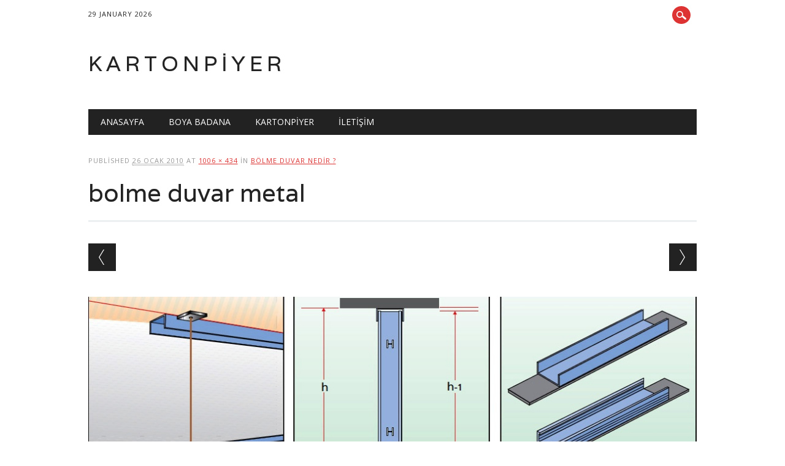

--- FILE ---
content_type: text/html; charset=UTF-8
request_url: https://kartonpiyer.gen.tr/bolme-duvar-nedir/bolme-duvar-metal
body_size: 12829
content:
<!DOCTYPE html><html dir="ltr" lang="tr" prefix="og: https://ogp.me/ns#" class="no-js"><head><script data-no-optimize="1">var litespeed_docref=sessionStorage.getItem("litespeed_docref");litespeed_docref&&(Object.defineProperty(document,"referrer",{get:function(){return litespeed_docref}}),sessionStorage.removeItem("litespeed_docref"));</script> <meta charset="UTF-8" /><meta name="viewport" content="width=device-width, initial-scale=1" /><link rel="pingback" href="https://kartonpiyer.gen.tr/xmlrpc.php" /><title>bolme duvar metal | Kartonpiyer</title><meta name="robots" content="max-image-preview:large" /><meta name="author" content="kartonpiyer"/><meta name="google-site-verification" content="google0db40fa1058433c3.html" /><link rel="canonical" href="https://kartonpiyer.gen.tr/bolme-duvar-nedir/bolme-duvar-metal" /><meta name="generator" content="All in One SEO (AIOSEO) 4.9.3" /><meta property="og:locale" content="tr_TR" /><meta property="og:site_name" content="Kartonpiyer.gen.tr" /><meta property="og:type" content="article" /><meta property="og:title" content="bolme duvar metal | Kartonpiyer" /><meta property="og:url" content="https://kartonpiyer.gen.tr/bolme-duvar-nedir/bolme-duvar-metal" /><meta property="fb:admins" content="107536176116247" /><meta property="og:image" content="https://kartonpiyer.gen.tr/wp-content/uploads/2021/01/dekorasyon.jpg" /><meta property="og:image:secure_url" content="https://kartonpiyer.gen.tr/wp-content/uploads/2021/01/dekorasyon.jpg" /><meta property="og:image:width" content="960" /><meta property="og:image:height" content="747" /><meta property="article:published_time" content="2010-01-27T01:03:13+00:00" /><meta property="article:modified_time" content="2010-01-27T01:03:13+00:00" /><meta property="article:publisher" content="https://www.facebook.com/asmatavankartonpiyer" /><meta name="twitter:card" content="summary" /><meta name="twitter:site" content="@kartonpiyer" /><meta name="twitter:title" content="bolme duvar metal | Kartonpiyer" /><meta name="twitter:image" content="https://kartonpiyer.gen.tr/wp-content/uploads/2021/01/dekorasyon.jpg" /> <script type="application/ld+json" class="aioseo-schema">{"@context":"https:\/\/schema.org","@graph":[{"@type":"BreadcrumbList","@id":"https:\/\/kartonpiyer.gen.tr\/bolme-duvar-nedir\/bolme-duvar-metal#breadcrumblist","itemListElement":[{"@type":"ListItem","@id":"https:\/\/kartonpiyer.gen.tr#listItem","position":1,"name":"Ev","item":"https:\/\/kartonpiyer.gen.tr","nextItem":{"@type":"ListItem","@id":"https:\/\/kartonpiyer.gen.tr\/bolme-duvar-nedir\/bolme-duvar-metal#listItem","name":"bolme duvar metal"}},{"@type":"ListItem","@id":"https:\/\/kartonpiyer.gen.tr\/bolme-duvar-nedir\/bolme-duvar-metal#listItem","position":2,"name":"bolme duvar metal","previousItem":{"@type":"ListItem","@id":"https:\/\/kartonpiyer.gen.tr#listItem","name":"Ev"}}]},{"@type":"ItemPage","@id":"https:\/\/kartonpiyer.gen.tr\/bolme-duvar-nedir\/bolme-duvar-metal#itempage","url":"https:\/\/kartonpiyer.gen.tr\/bolme-duvar-nedir\/bolme-duvar-metal","name":"bolme duvar metal | Kartonpiyer","inLanguage":"tr-TR","isPartOf":{"@id":"https:\/\/kartonpiyer.gen.tr\/#website"},"breadcrumb":{"@id":"https:\/\/kartonpiyer.gen.tr\/bolme-duvar-nedir\/bolme-duvar-metal#breadcrumblist"},"author":{"@id":"https:\/\/kartonpiyer.gen.tr\/author\/kartonpiyer#author"},"creator":{"@id":"https:\/\/kartonpiyer.gen.tr\/author\/kartonpiyer#author"},"datePublished":"2010-01-26T19:03:13+02:00","dateModified":"2010-01-26T19:03:13+02:00"},{"@type":"Organization","@id":"https:\/\/kartonpiyer.gen.tr\/#organization","name":"Kartonpiyer Ltd \u015eti","description":"Kartonpiyer modelleri","url":"https:\/\/kartonpiyer.gen.tr\/","telephone":"+905322716191","logo":{"@type":"ImageObject","url":"https:\/\/kartonpiyer.gen.tr\/wp-content\/uploads\/2013\/04\/kartonpiyer.gif","@id":"https:\/\/kartonpiyer.gen.tr\/bolme-duvar-nedir\/bolme-duvar-metal\/#organizationLogo","width":480,"height":100},"image":{"@id":"https:\/\/kartonpiyer.gen.tr\/bolme-duvar-nedir\/bolme-duvar-metal\/#organizationLogo"}},{"@type":"Person","@id":"https:\/\/kartonpiyer.gen.tr\/author\/kartonpiyer#author","url":"https:\/\/kartonpiyer.gen.tr\/author\/kartonpiyer","name":"kartonpiyer","image":{"@type":"ImageObject","@id":"https:\/\/kartonpiyer.gen.tr\/bolme-duvar-nedir\/bolme-duvar-metal#authorImage","url":"https:\/\/kartonpiyer.gen.tr\/wp-content\/litespeed\/avatar\/80a736a54ab252a473d0c6b69a8b26ed.jpg?ver=1769165250","width":96,"height":96,"caption":"kartonpiyer"}},{"@type":"WebSite","@id":"https:\/\/kartonpiyer.gen.tr\/#website","url":"https:\/\/kartonpiyer.gen.tr\/","name":"Kartonpiyer","description":"Kartonpiyer modelleri","inLanguage":"tr-TR","publisher":{"@id":"https:\/\/kartonpiyer.gen.tr\/#organization"}}]}</script> <link rel="alternate" type="application/rss+xml" title="Kartonpiyer &raquo; akışı" href="https://kartonpiyer.gen.tr/feed" /><link rel="alternate" type="application/rss+xml" title="Kartonpiyer &raquo; yorum akışı" href="https://kartonpiyer.gen.tr/comments/feed" /><link rel="alternate" type="application/rss+xml" title="Kartonpiyer &raquo; bolme duvar metal yorum akışı" href="https://kartonpiyer.gen.tr/bolme-duvar-nedir/bolme-duvar-metal/feed" /><link rel="alternate" title="oEmbed (JSON)" type="application/json+oembed" href="https://kartonpiyer.gen.tr/wp-json/oembed/1.0/embed?url=https%3A%2F%2Fkartonpiyer.gen.tr%2Fbolme-duvar-nedir%2Fbolme-duvar-metal" /><link rel="alternate" title="oEmbed (XML)" type="text/xml+oembed" href="https://kartonpiyer.gen.tr/wp-json/oembed/1.0/embed?url=https%3A%2F%2Fkartonpiyer.gen.tr%2Fbolme-duvar-nedir%2Fbolme-duvar-metal&#038;format=xml" /><style id='wp-img-auto-sizes-contain-inline-css' type='text/css'>img:is([sizes=auto i],[sizes^="auto," i]){contain-intrinsic-size:3000px 1500px}
/*# sourceURL=wp-img-auto-sizes-contain-inline-css */</style><style>1{content-visibility:auto;contain-intrinsic-size:1px 1000px;}</style><link data-optimized="2" rel="stylesheet" href="https://kartonpiyer.gen.tr/wp-content/litespeed/css/4c8949eaa8735032c8ca223d9554991a.css?ver=75862" /><style id='global-styles-inline-css' type='text/css'>:root{--wp--preset--aspect-ratio--square: 1;--wp--preset--aspect-ratio--4-3: 4/3;--wp--preset--aspect-ratio--3-4: 3/4;--wp--preset--aspect-ratio--3-2: 3/2;--wp--preset--aspect-ratio--2-3: 2/3;--wp--preset--aspect-ratio--16-9: 16/9;--wp--preset--aspect-ratio--9-16: 9/16;--wp--preset--color--black: #000000;--wp--preset--color--cyan-bluish-gray: #abb8c3;--wp--preset--color--white: #ffffff;--wp--preset--color--pale-pink: #f78da7;--wp--preset--color--vivid-red: #cf2e2e;--wp--preset--color--luminous-vivid-orange: #ff6900;--wp--preset--color--luminous-vivid-amber: #fcb900;--wp--preset--color--light-green-cyan: #7bdcb5;--wp--preset--color--vivid-green-cyan: #00d084;--wp--preset--color--pale-cyan-blue: #8ed1fc;--wp--preset--color--vivid-cyan-blue: #0693e3;--wp--preset--color--vivid-purple: #9b51e0;--wp--preset--gradient--vivid-cyan-blue-to-vivid-purple: linear-gradient(135deg,rgb(6,147,227) 0%,rgb(155,81,224) 100%);--wp--preset--gradient--light-green-cyan-to-vivid-green-cyan: linear-gradient(135deg,rgb(122,220,180) 0%,rgb(0,208,130) 100%);--wp--preset--gradient--luminous-vivid-amber-to-luminous-vivid-orange: linear-gradient(135deg,rgb(252,185,0) 0%,rgb(255,105,0) 100%);--wp--preset--gradient--luminous-vivid-orange-to-vivid-red: linear-gradient(135deg,rgb(255,105,0) 0%,rgb(207,46,46) 100%);--wp--preset--gradient--very-light-gray-to-cyan-bluish-gray: linear-gradient(135deg,rgb(238,238,238) 0%,rgb(169,184,195) 100%);--wp--preset--gradient--cool-to-warm-spectrum: linear-gradient(135deg,rgb(74,234,220) 0%,rgb(151,120,209) 20%,rgb(207,42,186) 40%,rgb(238,44,130) 60%,rgb(251,105,98) 80%,rgb(254,248,76) 100%);--wp--preset--gradient--blush-light-purple: linear-gradient(135deg,rgb(255,206,236) 0%,rgb(152,150,240) 100%);--wp--preset--gradient--blush-bordeaux: linear-gradient(135deg,rgb(254,205,165) 0%,rgb(254,45,45) 50%,rgb(107,0,62) 100%);--wp--preset--gradient--luminous-dusk: linear-gradient(135deg,rgb(255,203,112) 0%,rgb(199,81,192) 50%,rgb(65,88,208) 100%);--wp--preset--gradient--pale-ocean: linear-gradient(135deg,rgb(255,245,203) 0%,rgb(182,227,212) 50%,rgb(51,167,181) 100%);--wp--preset--gradient--electric-grass: linear-gradient(135deg,rgb(202,248,128) 0%,rgb(113,206,126) 100%);--wp--preset--gradient--midnight: linear-gradient(135deg,rgb(2,3,129) 0%,rgb(40,116,252) 100%);--wp--preset--font-size--small: 13px;--wp--preset--font-size--medium: 20px;--wp--preset--font-size--large: 36px;--wp--preset--font-size--x-large: 42px;--wp--preset--spacing--20: 0.44rem;--wp--preset--spacing--30: 0.67rem;--wp--preset--spacing--40: 1rem;--wp--preset--spacing--50: 1.5rem;--wp--preset--spacing--60: 2.25rem;--wp--preset--spacing--70: 3.38rem;--wp--preset--spacing--80: 5.06rem;--wp--preset--shadow--natural: 6px 6px 9px rgba(0, 0, 0, 0.2);--wp--preset--shadow--deep: 12px 12px 50px rgba(0, 0, 0, 0.4);--wp--preset--shadow--sharp: 6px 6px 0px rgba(0, 0, 0, 0.2);--wp--preset--shadow--outlined: 6px 6px 0px -3px rgb(255, 255, 255), 6px 6px rgb(0, 0, 0);--wp--preset--shadow--crisp: 6px 6px 0px rgb(0, 0, 0);}:where(.is-layout-flex){gap: 0.5em;}:where(.is-layout-grid){gap: 0.5em;}body .is-layout-flex{display: flex;}.is-layout-flex{flex-wrap: wrap;align-items: center;}.is-layout-flex > :is(*, div){margin: 0;}body .is-layout-grid{display: grid;}.is-layout-grid > :is(*, div){margin: 0;}:where(.wp-block-columns.is-layout-flex){gap: 2em;}:where(.wp-block-columns.is-layout-grid){gap: 2em;}:where(.wp-block-post-template.is-layout-flex){gap: 1.25em;}:where(.wp-block-post-template.is-layout-grid){gap: 1.25em;}.has-black-color{color: var(--wp--preset--color--black) !important;}.has-cyan-bluish-gray-color{color: var(--wp--preset--color--cyan-bluish-gray) !important;}.has-white-color{color: var(--wp--preset--color--white) !important;}.has-pale-pink-color{color: var(--wp--preset--color--pale-pink) !important;}.has-vivid-red-color{color: var(--wp--preset--color--vivid-red) !important;}.has-luminous-vivid-orange-color{color: var(--wp--preset--color--luminous-vivid-orange) !important;}.has-luminous-vivid-amber-color{color: var(--wp--preset--color--luminous-vivid-amber) !important;}.has-light-green-cyan-color{color: var(--wp--preset--color--light-green-cyan) !important;}.has-vivid-green-cyan-color{color: var(--wp--preset--color--vivid-green-cyan) !important;}.has-pale-cyan-blue-color{color: var(--wp--preset--color--pale-cyan-blue) !important;}.has-vivid-cyan-blue-color{color: var(--wp--preset--color--vivid-cyan-blue) !important;}.has-vivid-purple-color{color: var(--wp--preset--color--vivid-purple) !important;}.has-black-background-color{background-color: var(--wp--preset--color--black) !important;}.has-cyan-bluish-gray-background-color{background-color: var(--wp--preset--color--cyan-bluish-gray) !important;}.has-white-background-color{background-color: var(--wp--preset--color--white) !important;}.has-pale-pink-background-color{background-color: var(--wp--preset--color--pale-pink) !important;}.has-vivid-red-background-color{background-color: var(--wp--preset--color--vivid-red) !important;}.has-luminous-vivid-orange-background-color{background-color: var(--wp--preset--color--luminous-vivid-orange) !important;}.has-luminous-vivid-amber-background-color{background-color: var(--wp--preset--color--luminous-vivid-amber) !important;}.has-light-green-cyan-background-color{background-color: var(--wp--preset--color--light-green-cyan) !important;}.has-vivid-green-cyan-background-color{background-color: var(--wp--preset--color--vivid-green-cyan) !important;}.has-pale-cyan-blue-background-color{background-color: var(--wp--preset--color--pale-cyan-blue) !important;}.has-vivid-cyan-blue-background-color{background-color: var(--wp--preset--color--vivid-cyan-blue) !important;}.has-vivid-purple-background-color{background-color: var(--wp--preset--color--vivid-purple) !important;}.has-black-border-color{border-color: var(--wp--preset--color--black) !important;}.has-cyan-bluish-gray-border-color{border-color: var(--wp--preset--color--cyan-bluish-gray) !important;}.has-white-border-color{border-color: var(--wp--preset--color--white) !important;}.has-pale-pink-border-color{border-color: var(--wp--preset--color--pale-pink) !important;}.has-vivid-red-border-color{border-color: var(--wp--preset--color--vivid-red) !important;}.has-luminous-vivid-orange-border-color{border-color: var(--wp--preset--color--luminous-vivid-orange) !important;}.has-luminous-vivid-amber-border-color{border-color: var(--wp--preset--color--luminous-vivid-amber) !important;}.has-light-green-cyan-border-color{border-color: var(--wp--preset--color--light-green-cyan) !important;}.has-vivid-green-cyan-border-color{border-color: var(--wp--preset--color--vivid-green-cyan) !important;}.has-pale-cyan-blue-border-color{border-color: var(--wp--preset--color--pale-cyan-blue) !important;}.has-vivid-cyan-blue-border-color{border-color: var(--wp--preset--color--vivid-cyan-blue) !important;}.has-vivid-purple-border-color{border-color: var(--wp--preset--color--vivid-purple) !important;}.has-vivid-cyan-blue-to-vivid-purple-gradient-background{background: var(--wp--preset--gradient--vivid-cyan-blue-to-vivid-purple) !important;}.has-light-green-cyan-to-vivid-green-cyan-gradient-background{background: var(--wp--preset--gradient--light-green-cyan-to-vivid-green-cyan) !important;}.has-luminous-vivid-amber-to-luminous-vivid-orange-gradient-background{background: var(--wp--preset--gradient--luminous-vivid-amber-to-luminous-vivid-orange) !important;}.has-luminous-vivid-orange-to-vivid-red-gradient-background{background: var(--wp--preset--gradient--luminous-vivid-orange-to-vivid-red) !important;}.has-very-light-gray-to-cyan-bluish-gray-gradient-background{background: var(--wp--preset--gradient--very-light-gray-to-cyan-bluish-gray) !important;}.has-cool-to-warm-spectrum-gradient-background{background: var(--wp--preset--gradient--cool-to-warm-spectrum) !important;}.has-blush-light-purple-gradient-background{background: var(--wp--preset--gradient--blush-light-purple) !important;}.has-blush-bordeaux-gradient-background{background: var(--wp--preset--gradient--blush-bordeaux) !important;}.has-luminous-dusk-gradient-background{background: var(--wp--preset--gradient--luminous-dusk) !important;}.has-pale-ocean-gradient-background{background: var(--wp--preset--gradient--pale-ocean) !important;}.has-electric-grass-gradient-background{background: var(--wp--preset--gradient--electric-grass) !important;}.has-midnight-gradient-background{background: var(--wp--preset--gradient--midnight) !important;}.has-small-font-size{font-size: var(--wp--preset--font-size--small) !important;}.has-medium-font-size{font-size: var(--wp--preset--font-size--medium) !important;}.has-large-font-size{font-size: var(--wp--preset--font-size--large) !important;}.has-x-large-font-size{font-size: var(--wp--preset--font-size--x-large) !important;}
/*# sourceURL=global-styles-inline-css */</style><style id='classic-theme-styles-inline-css' type='text/css'>/*! This file is auto-generated */
.wp-block-button__link{color:#fff;background-color:#32373c;border-radius:9999px;box-shadow:none;text-decoration:none;padding:calc(.667em + 2px) calc(1.333em + 2px);font-size:1.125em}.wp-block-file__button{background:#32373c;color:#fff;text-decoration:none}
/*# sourceURL=/wp-includes/css/classic-themes.min.css */</style> <script type="litespeed/javascript" data-src="https://kartonpiyer.gen.tr/wp-includes/js/jquery/jquery.min.js" id="jquery-core-js"></script> <script type="litespeed/javascript" data-src="https://kartonpiyer.gen.tr/wp-content/themes/the-newswire/library/js/jquery.cycle2.shuffle.min.js?ver=6.9" id="cycle2_shuffle-js"></script> <link rel="https://api.w.org/" href="https://kartonpiyer.gen.tr/wp-json/" /><link rel="alternate" title="JSON" type="application/json" href="https://kartonpiyer.gen.tr/wp-json/wp/v2/media/929" /><link rel="EditURI" type="application/rsd+xml" title="RSD" href="https://kartonpiyer.gen.tr/xmlrpc.php?rsd" /><meta name="generator" content="WordPress 6.9" /><link rel='shortlink' href='https://kartonpiyer.gen.tr/?p=929' /><style id="newswire-font-settings">body {
			font-family: "Lucida Sans Unicode", sans-serif;
		}
			
				
				
				.entry-title, .page-header, .heading-latest, #comments-title, .commentlist .vcard, #reply-title, #respond label, .slides .slide-noimg, .slide-title {
			font-family: "Varela", sans-serif;
					}</style><style type="text/css">.recentcomments a{display:inline !important;padding:0 !important;margin:0 !important;}</style><link rel="amphtml" href="https://kartonpiyer.gen.tr/bolme-duvar-nedir/bolme-duvar-metal?amp"><style id='joinchat-inline-css' type='text/css'>.joinchat{--ch:142;--cs:70%;--cl:49%;--bw:1}
/*# sourceURL=joinchat-inline-css */</style></head><body class="attachment wp-singular attachment-template-default single single-attachment postid-929 attachmentid-929 attachment-jpeg wp-theme-the-newswire"><div id="wrapper"><div id="search-box-wrap"><div id="search-box"><div id="close-x">x</div><form role="search" method="get" id="searchform" class="searchform" action="https://kartonpiyer.gen.tr/"><div>
<label class="screen-reader-text" for="s">Arama:</label>
<input type="text" value="" name="s" id="s" />
<input type="submit" id="searchsubmit" value="Ara" /></div></form></div></div><div id="container"><header id="branding" role="banner"><div id="top-head" ><div id="top-nav" class="clearfix"><div class="cur-date">
29 January 2026</div></div><div id="social-media"><div id="search-icon"></div></div></div><div id="inner-header" class="clearfix"><div id="site-heading"><div id="site-title"><a href="https://kartonpiyer.gen.tr/" title="Kartonpiyer" rel="home">Kartonpiyer</a></div></div><div id="newswire-banner"></div><div class="clearfix"></div></div><nav id="access" role="navigation"><h1 class="assistive-text section-heading">Main menu</h1><div class="skip-link screen-reader-text"><a href="#content" title="Skip to content">Skip to content</a></div><div class="menu"><ul id="menu-son" class="menu"><li id="menu-item-2722" class="menu-item menu-item-type-custom menu-item-object-custom menu-item-home menu-item-2722"><a href="http://kartonpiyer.gen.tr/">Anasayfa</a></li><li id="menu-item-2720" class="menu-item menu-item-type-post_type menu-item-object-page menu-item-2720"><a href="https://kartonpiyer.gen.tr/boya-badana">Boya Badana</a></li><li id="menu-item-2719" class="menu-item menu-item-type-post_type menu-item-object-page menu-item-2719"><a href="https://kartonpiyer.gen.tr/anasayfa">Kartonpiyer</a></li><li id="menu-item-2721" class="menu-item menu-item-type-post_type menu-item-object-page menu-item-2721"><a href="https://kartonpiyer.gen.tr/hakkinda">İletişim</a></li></ul></div></nav></header><div id="content" class="clearfix"><div id="main" class="clearfix" role="main"><article id="post-929" class="post-929 attachment type-attachment status-inherit hentry"><header class="entry-header"><div class="entry-meta">
Published <span class="entry-date"><abbr class="published" title="19:03">26 Ocak 2010</abbr></span> at <a href="https://kartonpiyer.gen.tr/wp-content/uploads/2010/01/bolme-duvar-metal.jpg" title="Link to full-size image">1006 &times; 434</a> in <a href="https://kartonpiyer.gen.tr/bolme-duvar-nedir" title="Return to Bölme duvar nedir ?" rel="gallery">Bölme duvar nedir ?</a></div><h1 class="entry-title">bolme duvar metal</h1></header><nav id="image-navigation">
<span class="previous-image"><a href='https://kartonpiyer.gen.tr/bolme-duvar-nedir/bolme-duvar-2'>&larr; Previous</a></span>
<span class="next-image"><a href='https://kartonpiyer.gen.tr/bolme-duvar-nedir/bolme-duvar-metal-1'>Next &rarr;</a></span></nav><div class="entry-content post-content"><div class="entry-attachment"><div class="attachment">
<a href="https://kartonpiyer.gen.tr/bolme-duvar-nedir/bolme-duvar-metal-1" title="bolme duvar metal" rel="attachment"><img data-lazyloaded="1" src="[data-uri]" width="1006" height="434" data-src="https://kartonpiyer.gen.tr/wp-content/uploads/2010/01/bolme-duvar-metal.jpg" class="attachment-1200x1200 size-1200x1200" alt="" decoding="async" fetchpriority="high" data-srcset="https://kartonpiyer.gen.tr/wp-content/uploads/2010/01/bolme-duvar-metal.jpg 1006w, https://kartonpiyer.gen.tr/wp-content/uploads/2010/01/bolme-duvar-metal-300x129.jpg 300w" data-sizes="(max-width: 1006px) 100vw, 1006px" /></a></div></div><script type="litespeed/javascript" data-src="//pagead2.googlesyndication.com/pagead/js/adsbygoogle.js"></script> <ins class="adsbygoogle"
style="display:block"
data-ad-format="autorelaxed"
data-ad-client="ca-pub-0827841402741951"
data-ad-slot="1791337209"></ins> <script type="litespeed/javascript">(adsbygoogle=window.adsbygoogle||[]).push({})</script><script type="litespeed/javascript" data-src="//pagead2.googlesyndication.com/pagead/js/adsbygoogle.js"></script> <ins class="adsbygoogle"
style="display:block"
data-ad-format="autorelaxed"
data-ad-client="ca-pub-0827841402741951"
data-ad-slot="1791337209"></ins> <script type="litespeed/javascript">(adsbygoogle=window.adsbygoogle||[]).push({})</script> <a href="http://erosdeamor.com/" target="_blank"><img data-lazyloaded="1" src="[data-uri]" decoding="async" width="800" height="255" data-src="http://kartonpiyer.gen.tr/wp-content/uploads/2020/09/erosdeamor.jpg" alt="eros de amor" class="wp-image-2807" data-srcset="https://kartonpiyer.gen.tr/wp-content/uploads/2020/09/erosdeamor.jpg 800w, https://kartonpiyer.gen.tr/wp-content/uploads/2020/09/erosdeamor-768x245.jpg 768w" data-sizes="(max-width: 800px) 100vw, 800px" /></a> <script type="litespeed/javascript" data-src="//pagead2.googlesyndication.com/pagead/js/adsbygoogle.js"></script> <ins class="adsbygoogle"
style="display:block"
data-ad-format="autorelaxed"
data-ad-client="ca-pub-0827841402741951"
data-ad-slot="1791337209"></ins> <script type="litespeed/javascript">(adsbygoogle=window.adsbygoogle||[]).push({})</script></div><footer class="entry-meta">
<a class="comment-link" href="#respond" title="Post a comment">Post a comment</a> or leave a trackback: <a class="trackback-link" href="https://kartonpiyer.gen.tr/bolme-duvar-nedir/bolme-duvar-metal/trackback" title="Trackback URL for your post" rel="trackback">Trackback URL</a>.</footer></article><div id="comments"><div id="respond" class="comment-respond"><h3 id="reply-title" class="comment-reply-title">Bir yanıt yazın</h3><form action="https://kartonpiyer.gen.tr/wp-comments-post.php" method="post" id="commentform" class="comment-form"><p class="comment-notes"><span id="email-notes">E-posta adresiniz yayınlanmayacak.</span> <span class="required-field-message">Gerekli alanlar <span class="required">*</span> ile işaretlenmişlerdir</span></p><p class="comment-form-comment"><label for="comment">Yorum <span class="required">*</span></label><textarea id="comment" name="comment" cols="45" rows="8" maxlength="65525" required="required"></textarea></p><p class="comment-form-author"><label for="author">Ad <span class="required">*</span></label> <input id="author" name="author" type="text" value="" size="30" maxlength="245" autocomplete="name" required="required" /></p><p class="comment-form-email"><label for="email">E-posta <span class="required">*</span></label> <input id="email" name="email" type="text" value="" size="30" maxlength="100" aria-describedby="email-notes" autocomplete="email" required="required" /></p><p class="comment-form-url"><label for="url">İnternet sitesi</label> <input id="url" name="url" type="text" value="" size="30" maxlength="200" autocomplete="url" /></p><p class="form-submit"><input name="submit" type="submit" id="submit" class="submit" value="Yorum gönder" /> <input type='hidden' name='comment_post_ID' value='929' id='comment_post_ID' />
<input type='hidden' name='comment_parent' id='comment_parent' value='0' /></p><p style="display: none;"><input type="hidden" id="akismet_comment_nonce" name="akismet_comment_nonce" value="6c200d8587" /></p><p style="display: none !important;" class="akismet-fields-container" data-prefix="ak_"><label>&#916;<textarea name="ak_hp_textarea" cols="45" rows="8" maxlength="100"></textarea></label><input type="hidden" id="ak_js_1" name="ak_js" value="213"/><script type="litespeed/javascript">document.getElementById("ak_js_1").setAttribute("value",(new Date()).getTime())</script></p></form></div><p class="akismet_comment_form_privacy_notice">This site uses Akismet to reduce spam. <a href="https://akismet.com/privacy/" target="_blank" rel="nofollow noopener">Learn how your comment data is processed.</a></p></div></div></div></div><div class="push"></div></div><footer id="colophon" role="contentinfo"><div id="site-generator">&copy; Kartonpiyer</div></footer> <script type="speculationrules">{"prefetch":[{"source":"document","where":{"and":[{"href_matches":"/*"},{"not":{"href_matches":["/wp-*.php","/wp-admin/*","/wp-content/uploads/*","/wp-content/*","/wp-content/plugins/*","/wp-content/themes/the-newswire/*","/*\\?(.+)"]}},{"not":{"selector_matches":"a[rel~=\"nofollow\"]"}},{"not":{"selector_matches":".no-prefetch, .no-prefetch a"}}]},"eagerness":"conservative"}]}</script> <div class="joinchat joinchat--right joinchat--dark-auto joinchat--btn" data-settings='{"telephone":"905322716192","mobile_only":false,"button_delay":10,"whatsapp_web":true,"qr":false,"message_views":2,"message_delay":10,"message_badge":false,"message_send":"Merhaba Kartonpiyer sitesinden ulaşıyorum.","message_hash":""}' hidden aria-hidden="false"><div class="joinchat__button" role="button" tabindex="0" aria-label="Yardımcı olmamı ister misiniz ? WhatsApp contact"><div class="joinchat__tooltip" aria-hidden="true"><div>Yardımcı olmamı ister misiniz ?</div></div></div></div> <script data-no-optimize="1">window.lazyLoadOptions=Object.assign({},{threshold:300},window.lazyLoadOptions||{});!function(t,e){"object"==typeof exports&&"undefined"!=typeof module?module.exports=e():"function"==typeof define&&define.amd?define(e):(t="undefined"!=typeof globalThis?globalThis:t||self).LazyLoad=e()}(this,function(){"use strict";function e(){return(e=Object.assign||function(t){for(var e=1;e<arguments.length;e++){var n,a=arguments[e];for(n in a)Object.prototype.hasOwnProperty.call(a,n)&&(t[n]=a[n])}return t}).apply(this,arguments)}function o(t){return e({},at,t)}function l(t,e){return t.getAttribute(gt+e)}function c(t){return l(t,vt)}function s(t,e){return function(t,e,n){e=gt+e;null!==n?t.setAttribute(e,n):t.removeAttribute(e)}(t,vt,e)}function i(t){return s(t,null),0}function r(t){return null===c(t)}function u(t){return c(t)===_t}function d(t,e,n,a){t&&(void 0===a?void 0===n?t(e):t(e,n):t(e,n,a))}function f(t,e){et?t.classList.add(e):t.className+=(t.className?" ":"")+e}function _(t,e){et?t.classList.remove(e):t.className=t.className.replace(new RegExp("(^|\\s+)"+e+"(\\s+|$)")," ").replace(/^\s+/,"").replace(/\s+$/,"")}function g(t){return t.llTempImage}function v(t,e){!e||(e=e._observer)&&e.unobserve(t)}function b(t,e){t&&(t.loadingCount+=e)}function p(t,e){t&&(t.toLoadCount=e)}function n(t){for(var e,n=[],a=0;e=t.children[a];a+=1)"SOURCE"===e.tagName&&n.push(e);return n}function h(t,e){(t=t.parentNode)&&"PICTURE"===t.tagName&&n(t).forEach(e)}function a(t,e){n(t).forEach(e)}function m(t){return!!t[lt]}function E(t){return t[lt]}function I(t){return delete t[lt]}function y(e,t){var n;m(e)||(n={},t.forEach(function(t){n[t]=e.getAttribute(t)}),e[lt]=n)}function L(a,t){var o;m(a)&&(o=E(a),t.forEach(function(t){var e,n;e=a,(t=o[n=t])?e.setAttribute(n,t):e.removeAttribute(n)}))}function k(t,e,n){f(t,e.class_loading),s(t,st),n&&(b(n,1),d(e.callback_loading,t,n))}function A(t,e,n){n&&t.setAttribute(e,n)}function O(t,e){A(t,rt,l(t,e.data_sizes)),A(t,it,l(t,e.data_srcset)),A(t,ot,l(t,e.data_src))}function w(t,e,n){var a=l(t,e.data_bg_multi),o=l(t,e.data_bg_multi_hidpi);(a=nt&&o?o:a)&&(t.style.backgroundImage=a,n=n,f(t=t,(e=e).class_applied),s(t,dt),n&&(e.unobserve_completed&&v(t,e),d(e.callback_applied,t,n)))}function x(t,e){!e||0<e.loadingCount||0<e.toLoadCount||d(t.callback_finish,e)}function M(t,e,n){t.addEventListener(e,n),t.llEvLisnrs[e]=n}function N(t){return!!t.llEvLisnrs}function z(t){if(N(t)){var e,n,a=t.llEvLisnrs;for(e in a){var o=a[e];n=e,o=o,t.removeEventListener(n,o)}delete t.llEvLisnrs}}function C(t,e,n){var a;delete t.llTempImage,b(n,-1),(a=n)&&--a.toLoadCount,_(t,e.class_loading),e.unobserve_completed&&v(t,n)}function R(i,r,c){var l=g(i)||i;N(l)||function(t,e,n){N(t)||(t.llEvLisnrs={});var a="VIDEO"===t.tagName?"loadeddata":"load";M(t,a,e),M(t,"error",n)}(l,function(t){var e,n,a,o;n=r,a=c,o=u(e=i),C(e,n,a),f(e,n.class_loaded),s(e,ut),d(n.callback_loaded,e,a),o||x(n,a),z(l)},function(t){var e,n,a,o;n=r,a=c,o=u(e=i),C(e,n,a),f(e,n.class_error),s(e,ft),d(n.callback_error,e,a),o||x(n,a),z(l)})}function T(t,e,n){var a,o,i,r,c;t.llTempImage=document.createElement("IMG"),R(t,e,n),m(c=t)||(c[lt]={backgroundImage:c.style.backgroundImage}),i=n,r=l(a=t,(o=e).data_bg),c=l(a,o.data_bg_hidpi),(r=nt&&c?c:r)&&(a.style.backgroundImage='url("'.concat(r,'")'),g(a).setAttribute(ot,r),k(a,o,i)),w(t,e,n)}function G(t,e,n){var a;R(t,e,n),a=e,e=n,(t=Et[(n=t).tagName])&&(t(n,a),k(n,a,e))}function D(t,e,n){var a;a=t,(-1<It.indexOf(a.tagName)?G:T)(t,e,n)}function S(t,e,n){var a;t.setAttribute("loading","lazy"),R(t,e,n),a=e,(e=Et[(n=t).tagName])&&e(n,a),s(t,_t)}function V(t){t.removeAttribute(ot),t.removeAttribute(it),t.removeAttribute(rt)}function j(t){h(t,function(t){L(t,mt)}),L(t,mt)}function F(t){var e;(e=yt[t.tagName])?e(t):m(e=t)&&(t=E(e),e.style.backgroundImage=t.backgroundImage)}function P(t,e){var n;F(t),n=e,r(e=t)||u(e)||(_(e,n.class_entered),_(e,n.class_exited),_(e,n.class_applied),_(e,n.class_loading),_(e,n.class_loaded),_(e,n.class_error)),i(t),I(t)}function U(t,e,n,a){var o;n.cancel_on_exit&&(c(t)!==st||"IMG"===t.tagName&&(z(t),h(o=t,function(t){V(t)}),V(o),j(t),_(t,n.class_loading),b(a,-1),i(t),d(n.callback_cancel,t,e,a)))}function $(t,e,n,a){var o,i,r=(i=t,0<=bt.indexOf(c(i)));s(t,"entered"),f(t,n.class_entered),_(t,n.class_exited),o=t,i=a,n.unobserve_entered&&v(o,i),d(n.callback_enter,t,e,a),r||D(t,n,a)}function q(t){return t.use_native&&"loading"in HTMLImageElement.prototype}function H(t,o,i){t.forEach(function(t){return(a=t).isIntersecting||0<a.intersectionRatio?$(t.target,t,o,i):(e=t.target,n=t,a=o,t=i,void(r(e)||(f(e,a.class_exited),U(e,n,a,t),d(a.callback_exit,e,n,t))));var e,n,a})}function B(e,n){var t;tt&&!q(e)&&(n._observer=new IntersectionObserver(function(t){H(t,e,n)},{root:(t=e).container===document?null:t.container,rootMargin:t.thresholds||t.threshold+"px"}))}function J(t){return Array.prototype.slice.call(t)}function K(t){return t.container.querySelectorAll(t.elements_selector)}function Q(t){return c(t)===ft}function W(t,e){return e=t||K(e),J(e).filter(r)}function X(e,t){var n;(n=K(e),J(n).filter(Q)).forEach(function(t){_(t,e.class_error),i(t)}),t.update()}function t(t,e){var n,a,t=o(t);this._settings=t,this.loadingCount=0,B(t,this),n=t,a=this,Y&&window.addEventListener("online",function(){X(n,a)}),this.update(e)}var Y="undefined"!=typeof window,Z=Y&&!("onscroll"in window)||"undefined"!=typeof navigator&&/(gle|ing|ro)bot|crawl|spider/i.test(navigator.userAgent),tt=Y&&"IntersectionObserver"in window,et=Y&&"classList"in document.createElement("p"),nt=Y&&1<window.devicePixelRatio,at={elements_selector:".lazy",container:Z||Y?document:null,threshold:300,thresholds:null,data_src:"src",data_srcset:"srcset",data_sizes:"sizes",data_bg:"bg",data_bg_hidpi:"bg-hidpi",data_bg_multi:"bg-multi",data_bg_multi_hidpi:"bg-multi-hidpi",data_poster:"poster",class_applied:"applied",class_loading:"litespeed-loading",class_loaded:"litespeed-loaded",class_error:"error",class_entered:"entered",class_exited:"exited",unobserve_completed:!0,unobserve_entered:!1,cancel_on_exit:!0,callback_enter:null,callback_exit:null,callback_applied:null,callback_loading:null,callback_loaded:null,callback_error:null,callback_finish:null,callback_cancel:null,use_native:!1},ot="src",it="srcset",rt="sizes",ct="poster",lt="llOriginalAttrs",st="loading",ut="loaded",dt="applied",ft="error",_t="native",gt="data-",vt="ll-status",bt=[st,ut,dt,ft],pt=[ot],ht=[ot,ct],mt=[ot,it,rt],Et={IMG:function(t,e){h(t,function(t){y(t,mt),O(t,e)}),y(t,mt),O(t,e)},IFRAME:function(t,e){y(t,pt),A(t,ot,l(t,e.data_src))},VIDEO:function(t,e){a(t,function(t){y(t,pt),A(t,ot,l(t,e.data_src))}),y(t,ht),A(t,ct,l(t,e.data_poster)),A(t,ot,l(t,e.data_src)),t.load()}},It=["IMG","IFRAME","VIDEO"],yt={IMG:j,IFRAME:function(t){L(t,pt)},VIDEO:function(t){a(t,function(t){L(t,pt)}),L(t,ht),t.load()}},Lt=["IMG","IFRAME","VIDEO"];return t.prototype={update:function(t){var e,n,a,o=this._settings,i=W(t,o);{if(p(this,i.length),!Z&&tt)return q(o)?(e=o,n=this,i.forEach(function(t){-1!==Lt.indexOf(t.tagName)&&S(t,e,n)}),void p(n,0)):(t=this._observer,o=i,t.disconnect(),a=t,void o.forEach(function(t){a.observe(t)}));this.loadAll(i)}},destroy:function(){this._observer&&this._observer.disconnect(),K(this._settings).forEach(function(t){I(t)}),delete this._observer,delete this._settings,delete this.loadingCount,delete this.toLoadCount},loadAll:function(t){var e=this,n=this._settings;W(t,n).forEach(function(t){v(t,e),D(t,n,e)})},restoreAll:function(){var e=this._settings;K(e).forEach(function(t){P(t,e)})}},t.load=function(t,e){e=o(e);D(t,e)},t.resetStatus=function(t){i(t)},t}),function(t,e){"use strict";function n(){e.body.classList.add("litespeed_lazyloaded")}function a(){console.log("[LiteSpeed] Start Lazy Load"),o=new LazyLoad(Object.assign({},t.lazyLoadOptions||{},{elements_selector:"[data-lazyloaded]",callback_finish:n})),i=function(){o.update()},t.MutationObserver&&new MutationObserver(i).observe(e.documentElement,{childList:!0,subtree:!0,attributes:!0})}var o,i;t.addEventListener?t.addEventListener("load",a,!1):t.attachEvent("onload",a)}(window,document);</script><script data-no-optimize="1">window.litespeed_ui_events=window.litespeed_ui_events||["mouseover","click","keydown","wheel","touchmove","touchstart"];var urlCreator=window.URL||window.webkitURL;function litespeed_load_delayed_js_force(){console.log("[LiteSpeed] Start Load JS Delayed"),litespeed_ui_events.forEach(e=>{window.removeEventListener(e,litespeed_load_delayed_js_force,{passive:!0})}),document.querySelectorAll("iframe[data-litespeed-src]").forEach(e=>{e.setAttribute("src",e.getAttribute("data-litespeed-src"))}),"loading"==document.readyState?window.addEventListener("DOMContentLoaded",litespeed_load_delayed_js):litespeed_load_delayed_js()}litespeed_ui_events.forEach(e=>{window.addEventListener(e,litespeed_load_delayed_js_force,{passive:!0})});async function litespeed_load_delayed_js(){let t=[];for(var d in document.querySelectorAll('script[type="litespeed/javascript"]').forEach(e=>{t.push(e)}),t)await new Promise(e=>litespeed_load_one(t[d],e));document.dispatchEvent(new Event("DOMContentLiteSpeedLoaded")),window.dispatchEvent(new Event("DOMContentLiteSpeedLoaded"))}function litespeed_load_one(t,e){console.log("[LiteSpeed] Load ",t);var d=document.createElement("script");d.addEventListener("load",e),d.addEventListener("error",e),t.getAttributeNames().forEach(e=>{"type"!=e&&d.setAttribute("data-src"==e?"src":e,t.getAttribute(e))});let a=!(d.type="text/javascript");!d.src&&t.textContent&&(d.src=litespeed_inline2src(t.textContent),a=!0),t.after(d),t.remove(),a&&e()}function litespeed_inline2src(t){try{var d=urlCreator.createObjectURL(new Blob([t.replace(/^(?:<!--)?(.*?)(?:-->)?$/gm,"$1")],{type:"text/javascript"}))}catch(e){d="data:text/javascript;base64,"+btoa(t.replace(/^(?:<!--)?(.*?)(?:-->)?$/gm,"$1"))}return d}</script><script data-no-optimize="1">var litespeed_vary=document.cookie.replace(/(?:(?:^|.*;\s*)_lscache_vary\s*\=\s*([^;]*).*$)|^.*$/,"");litespeed_vary||fetch("/wp-content/plugins/litespeed-cache/guest.vary.php",{method:"POST",cache:"no-cache",redirect:"follow"}).then(e=>e.json()).then(e=>{console.log(e),e.hasOwnProperty("reload")&&"yes"==e.reload&&(sessionStorage.setItem("litespeed_docref",document.referrer),window.location.reload(!0))});</script><script data-optimized="1" type="litespeed/javascript" data-src="https://kartonpiyer.gen.tr/wp-content/litespeed/js/b1223909c49acb51cf62cad4feb099fb.js?ver=75862"></script></body></html>
<!-- Page optimized by LiteSpeed Cache @2026-01-29 18:27:21 -->

<!-- Page cached by LiteSpeed Cache 7.7 on 2026-01-29 18:27:21 -->
<!-- Guest Mode -->
<!-- QUIC.cloud UCSS in queue -->